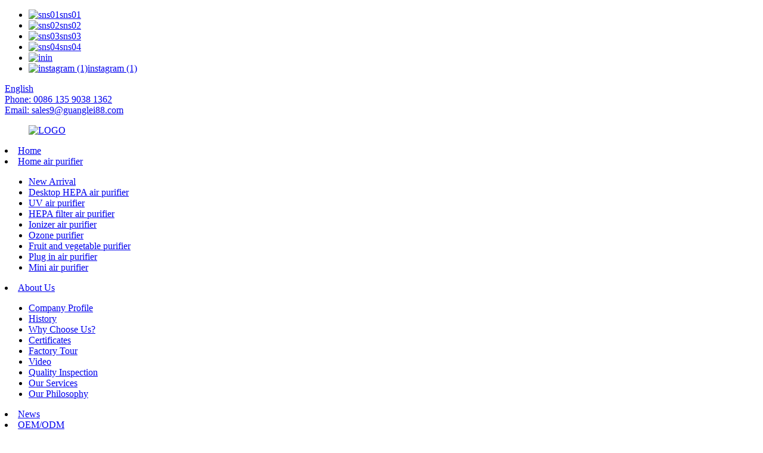

--- FILE ---
content_type: text/html
request_url: https://www.glpurifier88.com/about-us/
body_size: 10272
content:
<!DOCTYPE html>
<html dir="ltr" lang="en">
<head>
<!-- Global site tag (gtag.js) - Google Analytics -->
<script async src="https://www.googletagmanager.com/gtag/js?id=UA-130687250-9"></script>
<script>
  window.dataLayer = window.dataLayer || [];
  function gtag(){dataLayer.push(arguments);}
  gtag('js', new Date());

  gtag('config', 'UA-130687250-9');
gtag('config', 'AW-667268459');
</script>
<!-- Event snippet for 提交潜在客户表单 conversion page -->
<script>
  gtag('event', 'conversion', {'send_to': 'AW-667268459/m0MECKWS0cwBEOvqlr4C'});
</script>

<!-- Global site tag (gtag.js) - Google Analytics -->
<script async src="https://www.googletagmanager.com/gtag/js?id=G-0VKP4HZ35N"></script>
<script>
  window.dataLayer = window.dataLayer || [];
  function gtag(){dataLayer.push(arguments);}
  gtag('js', new Date());

  gtag('config', 'G-0VKP4HZ35N');
</script>
<title>About Us - Guanglei Environmental Protection Technology Co., Ltd.</title>
<meta http-equiv="Content-Type" content="text/html; charset=UTF-8" />
<meta name="viewport" content="width=device-width,initial-scale=1,minimum-scale=1,maximum-scale=1,user-scalable=no">
<link rel="apple-touch-icon-precomposed" href="">
<meta name="format-detection" content="telephone=no">
<meta name="apple-mobile-web-app-capable" content="yes">
<meta name="apple-mobile-web-app-status-bar-style" content="black">
<meta property="og:url" content="https://glpurifier88.com:443/about-us/"/>
<meta property="og:title" content="About Us"/>
<meta property="og:description" content="Guanglei was established in 1995 with 24 years experience by far. Our main office located in Shenzhen, has a branch institute in HongKong, owns an industrial area around 25 thousand square meter in Dongguang. As a professional manufacture, we passed all needed certification like CQC(China), CE(Eu..."/>
<meta property="og:type" content="product"/>
<meta property="og:site_name" content="https://www.glpurifier88.com/"/>
<link rel="stylesheet" type="text/css" href="https://fonts.googleapis.com/css?family=Roboto:100,300,400,500,700,900">
<link rel="stylesheet" type="text/css" href="https://cdn.goodao.net/glpurifier88/style/global/animate.min.css" />
<link href="https://cdn.goodao.net/glpurifier88/style/global/style.css?v=1749519269" rel="stylesheet">
<link href="https://cdn.goodao.net/glpurifier88/style/public/public.css" rel="stylesheet"> 
<link rel="shortcut icon" href="https://cdnus.globalso.com/glpurifier88/e7e1f7052.png" />
<meta name="author" content="gd-admin"/>
<meta name="description" itemprop="description" content="Guanglei was established in 1995 with 24 years experience by far. Our main office located in Shenzhen, has a branch institute in HongKong, owns an industrial" />

</head>
<body>
<div class="container">
    	
        <!-- head-wrapper start -->
        <header class="index_web_head web_head">
    <section class="top_bar">
      <div class="layout">
          <ul class="head_sns">
                           <li><a target="_blank" href="https://www.facebook.com/Shenzhen-Guanglei-Electronic-CoLtd-107664078726068"><span class="sns_ico"><img src="https://cdnus.globalso.com/glpurifier88/412f3928.png" alt="sns01"></span><span class="sns_name">sns01</span></a></li>
                            <li><a target="_blank" href="https://twitter.com/GuangleiCo"><span class="sns_ico"><img src="https://cdnus.globalso.com/glpurifier88/7189078c.png" alt="sns02"></span><span class="sns_name">sns02</span></a></li>
                            <li><a target="_blank" href="https://ar.pinterest.com/ShenzhenGuanglei/"><span class="sns_ico"><img src="https://cdnus.globalso.com/glpurifier88/a3f91cf3.png" alt="sns03"></span><span class="sns_name">sns03</span></a></li>
                            <li><a target="_blank" href="https://www.youtube.com/channel/UChpE4RGzgKJS6lrpAkk7agA"><span class="sns_ico"><img src="https://cdnus.globalso.com/glpurifier88/400f8e40.png" alt="sns04"></span><span class="sns_name">sns04</span></a></li>
                            <li><a target="_blank" href="https://www.instagram.com/guanglei1995/"><span class="sns_ico"><img src="https://cdnus.globalso.com/glpurifier88/in.png" alt="in"></span><span class="sns_name">in</span></a></li>
                            <li><a target="_blank" href="https://www.instagram.com/shenzhenguanglei/"><span class="sns_ico"><img src="https://cdnus.globalso.com/glpurifier88/instagram-1.png" alt="instagram (1)"></span><span class="sns_name">instagram (1)</span></a></li>
                          </ul>
          
          <div class="change-language ensemble">
  <div class="change-language-info">
    <div class="change-language-title medium-title">
       <div class="language-flag language-flag-en"><a href="https://www.glpurifier88.com/"><b class="country-flag"></b><span>English</span> </a></div>
       <b class="language-icon"></b> 
    </div>
	<div class="change-language-cont sub-content">
        <div class="empty"></div>
    </div>
  </div>
</div>
<!--theme--> 
          
        <div class="head_phone"><a href="tel:0086 135 9038 1362">Phone: 0086 135 9038 1362</a></div>
         <div class="head_phone"><a href="mailto:sales9@guanglei88.com">Email: sales9@guanglei88.com</a></div>
        
      </div>
    </section>
      <div class="nav_wrap">
      	<figure class="logo"><a href="https://www.glpurifier88.com/"><img src="https://cdnus.globalso.com/glpurifier88/LOGO.png" alt="LOGO"></a></figure>
        <div class="head_right">
        <nav class="head_nav">
        <li class="menu-item menu-item-type-custom menu-item-object-custom menu-item-293"><a href="/">Home</a></li>
<li class="menu-item menu-item-type-taxonomy menu-item-object-category menu-item-147108"><a href="https://www.glpurifier88.com/home-air-purifier-products/">Home air purifier</a>
<ul class="sub-menu">
	<li class="menu-item menu-item-type-taxonomy menu-item-object-category menu-item-146555"><a href="https://www.glpurifier88.com/new-arrival/">New Arrival</a></li>
	<li class="menu-item menu-item-type-taxonomy menu-item-object-category menu-item-146554"><a href="https://www.glpurifier88.com/desktop-hepa-air-purifier-products/">Desktop HEPA air purifier</a></li>
	<li class="menu-item menu-item-type-taxonomy menu-item-object-category menu-item-146553"><a href="https://www.glpurifier88.com/uv-air-purifier-products/">UV air purifier</a></li>
	<li class="menu-item menu-item-type-taxonomy menu-item-object-category menu-item-146552"><a href="https://www.glpurifier88.com/hepa-filter-air-purifier-products/">HEPA filter air purifier</a></li>
	<li class="menu-item menu-item-type-taxonomy menu-item-object-category menu-item-146551"><a href="https://www.glpurifier88.com/ionizer-air-purifier-products/">Ionizer air purifier</a></li>
	<li class="menu-item menu-item-type-taxonomy menu-item-object-category menu-item-146548"><a href="https://www.glpurifier88.com/ozone-purifier-products/">Ozone purifier</a></li>
	<li class="menu-item menu-item-type-taxonomy menu-item-object-category menu-item-146547"><a href="https://www.glpurifier88.com/fruit-and-vegetable-purifier-products/">Fruit and vegetable purifier</a></li>
	<li class="menu-item menu-item-type-taxonomy menu-item-object-category menu-item-146549"><a href="https://www.glpurifier88.com/plug-in-air-purifier/">Plug in air purifier</a></li>
	<li class="menu-item menu-item-type-taxonomy menu-item-object-category menu-item-146546"><a href="https://www.glpurifier88.com/mini-air-purifier-products/">Mini air purifier</a></li>
</ul>
</li>
<li class="menu-item menu-item-type-custom menu-item-object-custom menu-item-43646"><a href="/about-us/company-profile/">About Us</a>
<ul class="sub-menu">
	<li class="menu-item menu-item-type-post_type menu-item-object-page menu-item-43496"><a href="https://www.glpurifier88.com/about-us/company-profile/">Company Profile</a></li>
	<li class="menu-item menu-item-type-post_type menu-item-object-page menu-item-43526"><a href="https://www.glpurifier88.com/about-us/history/">History</a></li>
	<li class="menu-item menu-item-type-post_type menu-item-object-page menu-item-43528"><a href="https://www.glpurifier88.com/about-us/advantages/">Why Choose Us?</a></li>
	<li class="menu-item menu-item-type-post_type menu-item-object-page menu-item-1303"><a href="https://www.glpurifier88.com/about-us/certificates/">Certificates</a></li>
	<li class="menu-item menu-item-type-post_type menu-item-object-page menu-item-43643"><a href="https://www.glpurifier88.com/about-us/photos/">Factory Tour</a></li>
	<li class="menu-item menu-item-type-post_type menu-item-object-page menu-item-142049"><a href="https://www.glpurifier88.com/video/">Video</a></li>
	<li class="menu-item menu-item-type-post_type menu-item-object-page menu-item-144757"><a href="https://www.glpurifier88.com/quality-inspection/">Quality Inspection</a></li>
	<li class="menu-item menu-item-type-post_type menu-item-object-page menu-item-146715"><a href="https://www.glpurifier88.com/about-us/customer-service/">Our Services</a></li>
	<li class="menu-item menu-item-type-post_type menu-item-object-page menu-item-146718"><a href="https://www.glpurifier88.com/about-us/our-philosophy/">Our Philosophy</a></li>
</ul>
</li>
<li class="menu-item menu-item-type-custom menu-item-object-custom menu-item-362"><a href="https://www.glpurifier88.com/news/">News</a></li>
<li class="menu-item menu-item-type-custom menu-item-object-custom menu-item-43656"><a href="https://www.glpurifier88.com/oemodm-services/">OEM/ODM</a>
<ul class="sub-menu">
	<li class="menu-item menu-item-type-post_type menu-item-object-page menu-item-43563"><a href="https://www.glpurifier88.com/oemodm-services/">OEM/ODM Services</a></li>
</ul>
</li>
<li class="menu-item menu-item-type-post_type menu-item-object-page menu-item-43569"><a href="https://www.glpurifier88.com/faqs/">FAQ</a></li>
<li class="menu-item menu-item-type-post_type menu-item-object-page menu-item-146735"><a href="https://www.glpurifier88.com/join-us/">Join Us</a></li>
<li class="menu-item menu-item-type-post_type menu-item-object-page menu-item-353"><a href="https://www.glpurifier88.com/contact-us/">Contact Us</a></li>
        </nav>
         
        </div>
        <div class="head_search_right">
            <b id="btn-search" class="btn--search"></b>
                  <a href="https://www.glpurifier88.com/about-us/" target="_blank" alt="Shenzhen Guanglei Electronic Co., Ltd." rel="nofollow"/> <img style="width:130px;" src="https://cdn.goodao.net/glpurifier88/newsjka.png" border="0" hidefocus="true"/></a>
        </div>
        <div class="line_height"></div>
        
      </div>
          
  </header>
        <!--// head-wrapper end -->    	
<div class="slider_banner">
      <div class="swiper-wrapper">
        <div class="swiper-slide">
</div>
       
      </div>
    </div>	
         <nav class="path_bar">
          <ul class="path_nav">
             <li> <a itemprop="breadcrumb" href="https://www.glpurifier88.com/">Home</a></li><li> <a href="#">About Us</a></li>
          </ul>
       </nav>
<section class="index-layout">
	      <section class="layout">

      <div class="main-tit-bar">
         <h1 class="title">About Us </h1>
      </div>  
      <article class="entry blog-article">
<div class="fl-builder-content fl-builder-content-824 fl-builder-content-primary fl-builder-global-templates-locked" data-post-id="824"><div class="fl-row fl-row-full-width fl-row-bg-none fl-node-5ce7df1a3b6bb" data-node="5ce7df1a3b6bb">
	<div class="fl-row-content-wrap">
				<div class="fl-row-content fl-row-full-width fl-node-content">
		
<div class="fl-col-group fl-node-5ce7df1a3cfc2" data-node="5ce7df1a3cfc2">
			<div class="fl-col fl-node-5ce7df1a3d3c3" data-node="5ce7df1a3d3c3" style="width: 100%;">
	<div class="fl-col-content fl-node-content">
	<div class="fl-module fl-module-rich-text fl-node-5ce7df1a3b3f7" data-node="5ce7df1a3b3f7" data-animation-delay="0.0">
	<div class="fl-module-content fl-node-content">
		<div class="fl-rich-text">
	<p><span style="font-size: medium;">Guanglei was established in 1995 with 24 years experience by far. Our main office located in Shenzhen, has a branch institute in HongKong, owns an industrial area around 25 thousand square meter in Dongguang. As a professional manufacture, we passed all needed certification like CQC(China), CE(Euro), Rohs, FCC(USA), through Electrolux, Konka, TCL and ACCO factory audit, we are running strict principles to keep our products in good quality , to make our clients worry less, we are about to build a good reputation in the filed as we always do.</span></p>
<p><span style="font-size: medium;">Guanglei implemented a global marketing strategy, Our products have been exported abroad more than 130 countries, including Europe, the United State, Asia and Africa, cooperated with more than 200 brands domestic and abroad. Our sales amount is about 20 million dollars  per year.</span></p>
<p><span style="font-size: medium;">We strongly focus on quality, service and delivery time. Guanglei has abundant experience in OEM/ODM service, we could satisfied with your reasonable demands and look forward to establishing a long term business partner relationship with you!</span></p>
</div>	</div>
</div>	</div>
</div>	</div>
		</div>
	</div>
</div><div class="fl-row fl-row-full-width fl-row-bg-none fl-node-5ce7df4b5889d" data-node="5ce7df4b5889d">
	<div class="fl-row-content-wrap">
				<div class="fl-row-content fl-row-full-width fl-node-content">
		
<div class="fl-col-group fl-node-5ce7e1f95a8ff" data-node="5ce7e1f95a8ff">
			<div class="fl-col fl-node-5ce7e1f95ac0f" data-node="5ce7e1f95ac0f" style="width: 100%;">
	<div class="fl-col-content fl-node-content">
	<div class="fl-module fl-module-separator fl-node-5ce7e1f95a6ad" data-node="5ce7e1f95a6ad" data-animation-delay="0.0">
	<div class="fl-module-content fl-node-content">
		<div class="fl-separator"></div>	</div>
</div>	</div>
</div>	</div>

<div class="fl-col-group fl-node-5ce7df4b5a614" data-node="5ce7df4b5a614">
			<div class="fl-col fl-node-5ce7df4b5aa85 fl-col-small" data-node="5ce7df4b5aa85" style="width: 33.33%;">
	<div class="fl-col-content fl-node-content">
	<div class="fl-module fl-module-callout fl-node-5ce7e0e113286" data-node="5ce7e0e113286" data-animation-delay="0.0">
	<div class="fl-module-content fl-node-content">
		<div class="fl-callout fl-callout-center fl-callout-has-icon fl-callout-icon-above-title">
		<div class="fl-callout-content">
			<span class="fl-icon">
				<a href="/about-us/advantages/" target="_blank">
				<i class="fa fa-check-square-o"></i> 
		</a>	</span>
	
	<h3 class="fl-callout-title"><span><a href="/about-us/advantages/" target="_blank" class="fl-callout-title-link">The advantage of Company</a></span></h3>		<div class="fl-callout-text-wrap">
			<div class="fl-callout-text"><p><span style="font-size: small;">1) 25 years experience of air purifier production and exportation</span><br />
<span style="font-size: small;"> 2) Obtained ISO9001 and BSCI certificates</span><br />
<span style="font-size: small;"> 3) Self-owned 20000 square meter industrial park in Dongguan</span><br />
<span style="font-size: small;"> 4) Rich experience in OEM and ODM orders, professional R&amp;D team and engineers ready to serve all the time</span><br />
<span style="font-size: small;"> 5) Good service and high quality always satisfy our clients</span><br />
<span style="font-size: small;"> 6) Passed over than 100 appearance patent certificates, and 35 utility models patent certificates</span></p>
</div>		</div> 
	</div> 
	</div>	</div>
</div>	</div>
</div>			<div class="fl-col fl-node-5ce7df4b5aadf fl-col-small" data-node="5ce7df4b5aadf" style="width: 33.33%;">
	<div class="fl-col-content fl-node-content">
	<div class="fl-module fl-module-callout fl-node-5ce7e05a23828" data-node="5ce7e05a23828" data-animation-delay="0.0">
	<div class="fl-module-content fl-node-content">
		<div class="fl-callout fl-callout-center fl-callout-has-icon fl-callout-icon-above-title">
		<div class="fl-callout-content">
			<span class="fl-icon">
				<a href="/about-us/videophotos/" target="_blank">
				<i class="fa fa-building-o"></i> 
		</a>	</span>
	
	<h3 class="fl-callout-title"><span><a href="/about-us/videophotos/" target="_blank" class="fl-callout-title-link">Introduce Our Factory</a></span></h3>		<div class="fl-callout-text-wrap">
			<div class="fl-callout-text"><p style="text-align: left;"><span style="font-size: small;"><b> </b>Guanglei’s own factory located in Dongguan with XX employees. Industrial area of Dongguang Green Source Industrial Co., Ltd. Covers 20000 square meter working area, it’s modern factory with advanced automated production equipment, including and independent mold injection production workshop, production workshop, production and assembly workshop, injection screen printing and UV curing process production workshop. We also have a R&amp;D team, quality control team, production team and sales service team.</span></p>
</div>		</div> 
	</div> 
	</div>	</div>
</div>	</div>
</div>			<div class="fl-col fl-node-5ce7df4b5ab2d fl-col-small" data-node="5ce7df4b5ab2d" style="width: 33.33%;">
	<div class="fl-col-content fl-node-content">
	<div class="fl-module fl-module-callout fl-node-5ce7e0c43398c" data-node="5ce7e0c43398c" data-animation-delay="0.0">
	<div class="fl-module-content fl-node-content">
		<div class="fl-callout fl-callout-center fl-callout-has-icon fl-callout-icon-above-title">
		<div class="fl-callout-content">
			<span class="fl-icon">
				<a href="/about-us/history/" target="_blank">
				<i class="fa fa-spinner"></i> 
		</a>	</span>
	
	<h3 class="fl-callout-title"><span><a href="/about-us/history/" target="_blank" class="fl-callout-title-link">History</a></span></h3>		<div class="fl-callout-text-wrap">
			<div class="fl-callout-text"><p><span style="font-size: small;">1995 Established in Shenzhen</span><br />
<span style="font-size: small;">1996 Built our won mold and injection factory</span><br />
<span style="font-size: small;">2000 Equipped with a whole set advanced automated equipments</span><br />
<span style="font-size: small;">2013 Built 20000 square meter industrial park</span><br />
<span style="font-size: small;">2015 Obtained ISO9001 certificates</span><br />
<span style="font-size: small;">2016 Daily supply ability over 500,000, cooperative brands over 280</span><br />
<span style="font-size: small;">2018 Obtained BSCI audit certificates　</span></p>
</div>		</div> 
	</div> 
	</div>	</div>
</div>	</div>
</div>	</div>

<div class="fl-col-group fl-node-5ce7e0d937815" data-node="5ce7e0d937815">
			<div class="fl-col fl-node-5ce7e0d937ead fl-col-small" data-node="5ce7e0d937ead" style="width: 33.33%;">
	<div class="fl-col-content fl-node-content">
	<div class="fl-module fl-module-callout fl-node-5ce7e134cd269" data-node="5ce7e134cd269" data-animation-delay="0.0">
	<div class="fl-module-content fl-node-content">
		<div class="fl-callout fl-callout-center fl-callout-has-icon fl-callout-icon-above-title">
		<div class="fl-callout-content">
			<span class="fl-icon">
				<a href="/about-us/certificates/" target="_blank">
				<i class="fa fa-shirtsinbulk"></i> 
		</a>	</span>
	
	<h3 class="fl-callout-title"><span><a href="/about-us/certificates/" target="_blank" class="fl-callout-title-link">Certification Display</a></span></h3>		<div class="fl-callout-text-wrap">
			<div class="fl-callout-text"><p style="text-align: center;"><span style="font-size: small;">BSCI/ISO/ETL/CE/FCC/Rohs/patents</span></p>
</div>		</div> 
	</div> 
	</div>	</div>
</div>	</div>
</div>			<div class="fl-col fl-node-5ce7e0d937f17 fl-col-small" data-node="5ce7e0d937f17" style="width: 33.33%;">
	<div class="fl-col-content fl-node-content">
	<div class="fl-module fl-module-callout fl-node-5ce7e15426ad0" data-node="5ce7e15426ad0" data-animation-delay="0.0">
	<div class="fl-module-content fl-node-content">
		<div class="fl-callout fl-callout-center fl-callout-has-icon fl-callout-icon-above-title">
		<div class="fl-callout-content">
			<span class="fl-icon">
				<i class="fa fa-handshake-o"></i> 
			</span>
	
	<h3 class="fl-callout-title"><span>Cooperative Partner Display</span></h3>		<div class="fl-callout-text-wrap">
			<div class="fl-callout-text"><p style="text-align: center;"><span style="font-size: small;">SKG/CHANGHONG/AEG/ELECTROLUX/OSHADHI/TCL/AIGO/KNOKA</span></p>
<p style="text-align: center;"><span style="font-size: small;">/ACCO/NU SKIN</span></p>
</div>		</div> 
	</div> 
	</div>	</div>
</div>	</div>
</div>			<div class="fl-col fl-node-5ce7e0d937f66 fl-col-small" data-node="5ce7e0d937f66" style="width: 33.33%;">
	<div class="fl-col-content fl-node-content">
	<div class="fl-module fl-module-callout fl-node-5ce7e02c691b7" data-node="5ce7e02c691b7" data-animation-delay="0.0">
	<div class="fl-module-content fl-node-content">
		<div class="fl-callout fl-callout-center fl-callout-has-icon fl-callout-icon-above-title">
		<div class="fl-callout-content">
			<span class="fl-icon">
				<a href="/contact-us/" target="_self">
				<i class="fa fa-user-circle"></i> 
		</a>	</span>
	
	<h3 class="fl-callout-title"><span><a href="/contact-us/" target="_self" class="fl-callout-title-link">Contact Us</a></span></h3>		<div class="fl-callout-text-wrap">
			<div class="fl-callout-text"><p style="text-align: left;"><span style="font-size: small;">Office Address:7th Floor,West Block, Qiushi Building,Zhuzilin,Futian District,Shenzhen,China.</span><br />
<span style="font-size: small;">Factory Address: No.15 Dalinbian road, Shahu, Tangxia, Dongguan City, Guangdong Province, China.</span><br />
<span style="font-size: small;">Tel:0755-27923869/0755-29968489</span><br />
<span style="font-size: small;">Fax:0755-83238895</span><br />
<span style="font-size: small;">Mail: slaes9@guanglei88.com</span></p>
</div>		</div> 
	</div> 
	</div>	</div>
</div>	</div>
</div>	</div>

<div class="fl-col-group fl-node-5d5b6f31a344e" data-node="5d5b6f31a344e">
			<div class="fl-col fl-node-5d5b6f31a36e5 fl-col-small" data-node="5d5b6f31a36e5" style="width: 50%;">
	<div class="fl-col-content fl-node-content">
		</div>
</div>			<div class="fl-col fl-node-5d5b6f31a372f fl-col-small" data-node="5d5b6f31a372f" style="width: 50%;">
	<div class="fl-col-content fl-node-content">
		</div>
</div>	</div>
		</div>
	</div>
</div></div> 
<div class="clear"></div>
      </article> 
		 <hr>
         <div class="addthis_sharing_toolbox"></div><script type="text/javascript" src="//s7.addthis.com/js/300/addthis_widget.js#pubid=ra-542380e974172b9d" async="async"></script><div class="clear"></div>


  </section>
</section>
    	
   <!-- web_footer start -->
<footer class="web_footer">
    <div class="layout">
    	<div class="foot_items">
        	<div class="foot_item foot_contact">
            	<h2 class="title">Contact us</h2>
                <ul>
                <li class="foot_add01">Shenzhen Guanglei Electronic Co.,Ltd <br>(Office) 33/F, Building 11,Tiananyungu Industrial Park,Bantian Street, Longgang District,Shenzhen City,Guangdong Provice, China.</li>                <li class="foot_add02">Dongguan Guanglei Environmental Protection Technology Co., Ltd. <br>(Factory)1st Building,No.15 Dalingbian Road, Shahu Tangxia, Dongguan City,Guangdong Province, China.</li>                <li class="foot_tel">0086 135 9038 1362</li>                <li class="foot_tel"><a href="https://api.whatsapp.com/send?phone=13590381362">0086 13590381362</a></li>                <li class="foot_skype">sales9@guanglei88.com</li>                <li class="foot_skype">0086 755 29968289</li>                <li class="foot_email"><a href="javascript:" class="add_email12">sales9@guanglei88.com</a><span class="foot_button"><img src="https://www.glpurifier88.com/style/global/img/ico01.png"></span></li>            	</ul>
            </div>
            <div class="foot_item foot_list foot_list01">
            	<h2 class="title">Products</h2>
                <ul>
                <li class="menu-item menu-item-type-taxonomy menu-item-object-category menu-item-146556"><a href="https://www.glpurifier88.com/new-arrival/">New Arrival</a></li>
<li class="menu-item menu-item-type-taxonomy menu-item-object-category menu-item-146557"><a href="https://www.glpurifier88.com/desktop-hepa-air-purifier-products/">Desktop HEPA air purifier</a></li>
<li class="menu-item menu-item-type-taxonomy menu-item-object-category menu-item-146558"><a href="https://www.glpurifier88.com/uv-air-purifier-products/">UV air purifier</a></li>
<li class="menu-item menu-item-type-taxonomy menu-item-object-category menu-item-146559"><a href="https://www.glpurifier88.com/hepa-filter-air-purifier-products/">HEPA filter air purifier</a></li>
<li class="menu-item menu-item-type-taxonomy menu-item-object-category menu-item-146560"><a href="https://www.glpurifier88.com/ionizer-air-purifier-products/">Ionizer air purifier</a></li>
<li class="menu-item menu-item-type-taxonomy menu-item-object-category menu-item-146561"><a href="https://www.glpurifier88.com/home-air-purifier-products/">Home air purifier</a></li>
<li class="menu-item menu-item-type-taxonomy menu-item-object-category menu-item-146562"><a href="https://www.glpurifier88.com/ozone-purifier-products/">Ozone purifier</a></li>
<li class="menu-item menu-item-type-taxonomy menu-item-object-category menu-item-146563"><a href="https://www.glpurifier88.com/fruit-and-vegetable-purifier-products/">Fruit and vegetable purifier</a></li>
<li class="menu-item menu-item-type-taxonomy menu-item-object-category menu-item-146564"><a href="https://www.glpurifier88.com/plug-in-air-purifier/">Plug in air purifier</a></li>
<li class="menu-item menu-item-type-taxonomy menu-item-object-category menu-item-146565"><a href="https://www.glpurifier88.com/mini-air-purifier-products/">Mini air purifier</a></li>
            	</ul>
            </div>
            <div class="foot_item foot_list foot_list02">
            	<h2 class="title">About US</h2>
                <ul>
                <li class="menu-item menu-item-type-post_type menu-item-object-page menu-item-144836"><a href="https://www.glpurifier88.com/about-us/company-profile/">Company Profile</a></li>
<li class="menu-item menu-item-type-post_type menu-item-object-page menu-item-144837"><a href="https://www.glpurifier88.com/about-us/history/">History</a></li>
<li class="menu-item menu-item-type-post_type menu-item-object-page menu-item-144834"><a href="https://www.glpurifier88.com/about-us/advantages/">Why Choose Us?</a></li>
<li class="menu-item menu-item-type-post_type menu-item-object-page menu-item-144835"><a href="https://www.glpurifier88.com/about-us/certificates/">Certificates</a></li>
<li class="menu-item menu-item-type-post_type menu-item-object-page menu-item-144841"><a href="https://www.glpurifier88.com/about-us/photos/">Factory Tour</a></li>
<li class="menu-item menu-item-type-post_type menu-item-object-page menu-item-144843"><a href="https://www.glpurifier88.com/video/">Video</a></li>
<li class="menu-item menu-item-type-post_type menu-item-object-page menu-item-144842"><a href="https://www.glpurifier88.com/quality-inspection/">Quality Inspection</a></li>
            	</ul>
               
            </div>
            <div class="foot_item foot_list foot_list03">
            	
                <h2 class="title">Follow Us</h2>
                <ul class="foot_sns">
                                    <li><a href="https://www.facebook.com/Shenzhen-Guanglei-Electronic-CoLtd-107664078726068"><img src="https://cdnus.globalso.com/glpurifier88/412f3928.png" alt=""/></a></li>
                                        <li><a href="https://twitter.com/GuangleiCo"><img src="https://cdnus.globalso.com/glpurifier88/7189078c.png" alt=""/></a></li>
                                        <li><a href="https://ar.pinterest.com/ShenzhenGuanglei/"><img src="https://cdnus.globalso.com/glpurifier88/a3f91cf3.png" alt=""/></a></li>
                                        <li><a href="https://www.youtube.com/channel/UChpE4RGzgKJS6lrpAkk7agA"><img src="https://cdnus.globalso.com/glpurifier88/400f8e40.png" alt=""/></a></li>
                                        <li><a href="https://www.instagram.com/guanglei1995/"><img src="https://cdnus.globalso.com/glpurifier88/in.png" alt=""/></a></li>
                                        <li><a href="https://www.instagram.com/shenzhenguanglei/"><img src="https://cdnus.globalso.com/glpurifier88/instagram-1.png" alt=""/></a></li>
                                	</ul>
<br/><a href='https://www.glpurifier88.com/ozone-generator-for-water/' title='Ozone Generator For Water'>Ozone Generator For Water</a>, 
<a href='https://www.glpurifier88.com/uv-home-air-purifier/' title='Uv Home Air Purifier'>Uv Home Air Purifier</a>, 
<a href='https://www.glpurifier88.com/air-cleaner-home-air-purifier/' title='Air Cleaner Home Air Purifier'>Air Cleaner Home Air Purifier</a>, 
<a href='https://www.glpurifier88.com/best-home-air-purifier-uk/' title='Best Home Air Purifier Uk'>Best Home Air Purifier Uk</a>, 
<a href='https://www.glpurifier88.com/ozone-air-purifier-home-depot/' title='Ozone Air Purifier Home Depot'>Ozone Air Purifier Home Depot</a>, 
<a href='https://www.glpurifier88.com/naturally-neutralizes-home-air-purifier/' title='Naturally Neutralizes Home Air Purifier'>Naturally Neutralizes Home Air Purifier</a>, <a href="/products/">All Products</a>
            </div>
        </div>
    </div>
  </footer>
  <ul class="right_nav">
    <li>
         <div class="iconBox oln_ser"> 
             <img src='/uploads/tel.png'>
            <h4>Phone</h4>
         </div>
         <div class="hideBox">
            <div class="hb">
               <h5>Tel</h5>
               <div class="fonttalk">
                    <p><a href="tel:0086 135 9038 1362">0086 135 9038 1362</a></p>
               </div>
               <div class="fonttalk">
                    
               </div>
            </div>
         </div>
      </li>
    <li>
         <div class="iconBox oln_ser"> 
             <img src='/uploads/email.png'>
            <h4>E-mail</h4>
         </div>
         <div class="hideBox">
            <div class="hb">
               <h5>E-mail</h5>
               <div class="fonttalk">
                    <p><a href="mailto:sales9@guanglei88.com">sales9@guanglei88.com</a></p>
               </div>
               <div class="fonttalk">
                    
               </div>
            </div>
         </div>
      </li>
    <li>
         <div class="iconBox">
            <img src='/uploads/whatsapp.png'>
            <h4>Whatsapp</h4>
         </div>
         <div class="hideBox">
            <div class="hb">
               <h5>whatsapp</h5>
                                    <img src="https://cdnus.globalso.com/glpurifier88/whatsapp-430X430.jpg" alt="whatsapp  430X430">
                
            </div>
         </div>
      </li>
          <li>
         <div class="iconBox">
            <img src='/uploads/whatsapp.png'>
            <h4>Wechat</h4>
         </div>
         <div class="hideBox">
            <div class="hb">
               <h5>Wechat</h5>
                                    <img src="https://cdnus.globalso.com/glpurifier88/Wechat-430-X430.jpg" alt="Wechat  430 X430">
                            </div>
         </div>
      </li>
    <!--<li>-->
    <!--     <div class="iconBox">-->
    <!--        <img src='/uploads/weixing.png'>-->
    <!--        <h4>WeChat</h4>-->
    <!--     </div>-->
    <!--     <div class="hideBox">-->
    <!--        <div class="hb">-->
               <!--<h5>Judy</h5>-->
    <!--            -->
    <!--                <img src="https://cdnus.globalso.com/glpurifier88/Wechat-430-X430.jpg" alt="Wechat  430 X430">-->
    <!--            -->
    <!--        </div>-->

    <!--     </div>-->
    <!--  </li>-->

<!--------------TOP按钮------------------>
    <li>
         <div class="iconBox top">
             <img src='/uploads/top.png'>
            <h4>Top</h4>
         </div>
    </li>

   </ul>
</div>
    	
       
              
<aside class="scrollsidebar" id="scrollsidebar"> 
  <section class="side_content">
    <div class="side_list">
    	<header class="hd"><img src="https://cdn.goodao.net/title_pic.png" alt=""/></header>
        <div class="cont">
		<li><a class="email" href="javascript:" onclick="showMsgPop();">Send Email</a></li>
	     </div>
		 
      <div class="t-code"><a href=""><img width="120px" src="https://cdnus.globalso.com/glpurifier88/Wechat-430-X430.jpg" alt=""></a><br/><center>Android</center></div>      <div class="t-code"><a href=""><img width="120px" src="https://cdnus.globalso.com/glpurifier88/whatsapp-430X430.jpg" alt=""></a><br/><center>IOS</center></div></div>        <div class="side_title"><a  class="close_btn"><span>x</span></a></div>
    </div>
  </section>
  <div class="show_btn"></div>
</aside>

<div class="web-search"> <b id="btn-search-close" class="btn--search-close"></b>
  <div style=" width:100%">
    <div class="head-search">
    <form class="" action="https://www.glpurifier88.com/index.php" method="get">
				<input class="search-ipt" name="s" id="s"/>
        <input type="hidden" name="cat" value="490"/>
        <input class="search-btn" type="submit" id="searchsubmit"/>
				<span class="search-attr">Hit enter to search or ESC to close</span>
			</form>
    </div>
  </div>
</div>

            <section class="inquiry-pop-bd">
            <div class="inquiry-pop">
                <i class="ico-close-pop" onclick="hideMsgPop();"></i>
 <script type="text/javascript" src="//www.globalso.site/form.js"></script>
            </div>
            </section>
  
</section>
<script type="text/javascript" src="https://cdn.goodao.net/glpurifier88/style/global/js/jquery.min.js"></script>
<!--<script type="text/javascript" src="https://cdn.goodao.net/glpurifier88/style/global/js/common.js"></script>-->
<script type="text/javascript" src="https://www.glpurifier88.com/style/global/js/common.js?v=1749519270"></script>
<!--[if lt IE 9]>
<script src="https://cdn.goodao.net/glpurifier88/style/global/js/html5.js"></script>
<![endif]-->
<script type="text/javascript" src="//www.globalso.site/livechat.js"></script>
<script src="//cdn.goodao.net/style/js/stats_init.js"></script>


<!--Start of Tawk.to Script-->
<script type="text/javascript">
var Tawk_API=Tawk_API||{}, Tawk_LoadStart=new Date();
(function(){
var s1=document.createElement("script"),s0=document.getElementsByTagName("script")[0];
s1.async=true;
s1.src='https://embed.tawk.to/68468a53c4af4e190da0cf57/1it9ooli0';
s1.charset='UTF-8';
s1.setAttribute('crossorigin','*');
s0.parentNode.insertBefore(s1,s0);
})();
</script>
<!--End of Tawk.to Script-->




<script type="text/javascript">

if(typeof jQuery == 'undefined' || typeof jQuery.fn.on == 'undefined') {
	document.write('<script src="https://www.glpurifier88.com/wp-content/plugins/bb-plugin/js/jquery.js"><\/script>');
	document.write('<script src="https://www.glpurifier88.com/wp-content/plugins/bb-plugin/js/jquery.migrate.min.js"><\/script>');
}

</script><ul class="prisna-wp-translate-seo" id="prisna-translator-seo"><li class="language-flag language-flag-en"><a href="https://www.glpurifier88.com/about-us/" title="English"><b class="country-flag"></b><span>English</span></a></li><li class="language-flag language-flag-fr"><a href="https://www.glpurifier88.com/fr/about-us/" title="French"><b class="country-flag"></b><span>French</span></a></li><li class="language-flag language-flag-de"><a href="https://www.glpurifier88.com/de/about-us/" title="German"><b class="country-flag"></b><span>German</span></a></li><li class="language-flag language-flag-pt"><a href="https://www.glpurifier88.com/pt/about-us/" title="Portuguese"><b class="country-flag"></b><span>Portuguese</span></a></li><li class="language-flag language-flag-es"><a href="https://www.glpurifier88.com/es/about-us/" title="Spanish"><b class="country-flag"></b><span>Spanish</span></a></li><li class="language-flag language-flag-ru"><a href="https://www.glpurifier88.com/ru/about-us/" title="Russian"><b class="country-flag"></b><span>Russian</span></a></li><li class="language-flag language-flag-ja"><a href="https://www.glpurifier88.com/ja/about-us/" title="Japanese"><b class="country-flag"></b><span>Japanese</span></a></li><li class="language-flag language-flag-ko"><a href="https://www.glpurifier88.com/ko/about-us/" title="Korean"><b class="country-flag"></b><span>Korean</span></a></li><li class="language-flag language-flag-ar"><a href="https://www.glpurifier88.com/ar/about-us/" title="Arabic"><b class="country-flag"></b><span>Arabic</span></a></li><li class="language-flag language-flag-ga"><a href="https://www.glpurifier88.com/ga/about-us/" title="Irish"><b class="country-flag"></b><span>Irish</span></a></li><li class="language-flag language-flag-el"><a href="https://www.glpurifier88.com/el/about-us/" title="Greek"><b class="country-flag"></b><span>Greek</span></a></li><li class="language-flag language-flag-tr"><a href="https://www.glpurifier88.com/tr/about-us/" title="Turkish"><b class="country-flag"></b><span>Turkish</span></a></li><li class="language-flag language-flag-it"><a href="https://www.glpurifier88.com/it/about-us/" title="Italian"><b class="country-flag"></b><span>Italian</span></a></li><li class="language-flag language-flag-da"><a href="https://www.glpurifier88.com/da/about-us/" title="Danish"><b class="country-flag"></b><span>Danish</span></a></li><li class="language-flag language-flag-ro"><a href="https://www.glpurifier88.com/ro/about-us/" title="Romanian"><b class="country-flag"></b><span>Romanian</span></a></li><li class="language-flag language-flag-id"><a href="https://www.glpurifier88.com/id/about-us/" title="Indonesian"><b class="country-flag"></b><span>Indonesian</span></a></li><li class="language-flag language-flag-cs"><a href="https://www.glpurifier88.com/cs/about-us/" title="Czech"><b class="country-flag"></b><span>Czech</span></a></li><li class="language-flag language-flag-af"><a href="https://www.glpurifier88.com/af/about-us/" title="Afrikaans"><b class="country-flag"></b><span>Afrikaans</span></a></li><li class="language-flag language-flag-sv"><a href="https://www.glpurifier88.com/sv/about-us/" title="Swedish"><b class="country-flag"></b><span>Swedish</span></a></li><li class="language-flag language-flag-pl"><a href="https://www.glpurifier88.com/pl/about-us/" title="Polish"><b class="country-flag"></b><span>Polish</span></a></li><li class="language-flag language-flag-eu"><a href="https://www.glpurifier88.com/eu/about-us/" title="Basque"><b class="country-flag"></b><span>Basque</span></a></li><li class="language-flag language-flag-ca"><a href="https://www.glpurifier88.com/ca/about-us/" title="Catalan"><b class="country-flag"></b><span>Catalan</span></a></li><li class="language-flag language-flag-eo"><a href="https://www.glpurifier88.com/eo/about-us/" title="Esperanto"><b class="country-flag"></b><span>Esperanto</span></a></li><li class="language-flag language-flag-hi"><a href="https://www.glpurifier88.com/hi/about-us/" title="Hindi"><b class="country-flag"></b><span>Hindi</span></a></li><li class="language-flag language-flag-lo"><a href="https://www.glpurifier88.com/lo/about-us/" title="Lao"><b class="country-flag"></b><span>Lao</span></a></li><li class="language-flag language-flag-sq"><a href="https://www.glpurifier88.com/sq/about-us/" title="Albanian"><b class="country-flag"></b><span>Albanian</span></a></li><li class="language-flag language-flag-am"><a href="https://www.glpurifier88.com/am/about-us/" title="Amharic"><b class="country-flag"></b><span>Amharic</span></a></li><li class="language-flag language-flag-hy"><a href="https://www.glpurifier88.com/hy/about-us/" title="Armenian"><b class="country-flag"></b><span>Armenian</span></a></li><li class="language-flag language-flag-az"><a href="https://www.glpurifier88.com/az/about-us/" title="Azerbaijani"><b class="country-flag"></b><span>Azerbaijani</span></a></li><li class="language-flag language-flag-be"><a href="https://www.glpurifier88.com/be/about-us/" title="Belarusian"><b class="country-flag"></b><span>Belarusian</span></a></li><li class="language-flag language-flag-bn"><a href="https://www.glpurifier88.com/bn/about-us/" title="Bengali"><b class="country-flag"></b><span>Bengali</span></a></li><li class="language-flag language-flag-bs"><a href="https://www.glpurifier88.com/bs/about-us/" title="Bosnian"><b class="country-flag"></b><span>Bosnian</span></a></li><li class="language-flag language-flag-bg"><a href="https://www.glpurifier88.com/bg/about-us/" title="Bulgarian"><b class="country-flag"></b><span>Bulgarian</span></a></li><li class="language-flag language-flag-ceb"><a href="https://www.glpurifier88.com/ceb/about-us/" title="Cebuano"><b class="country-flag"></b><span>Cebuano</span></a></li><li class="language-flag language-flag-ny"><a href="https://www.glpurifier88.com/ny/about-us/" title="Chichewa"><b class="country-flag"></b><span>Chichewa</span></a></li><li class="language-flag language-flag-co"><a href="https://www.glpurifier88.com/co/about-us/" title="Corsican"><b class="country-flag"></b><span>Corsican</span></a></li><li class="language-flag language-flag-hr"><a href="https://www.glpurifier88.com/hr/about-us/" title="Croatian"><b class="country-flag"></b><span>Croatian</span></a></li><li class="language-flag language-flag-nl"><a href="https://www.glpurifier88.com/nl/about-us/" title="Dutch"><b class="country-flag"></b><span>Dutch</span></a></li><li class="language-flag language-flag-et"><a href="https://www.glpurifier88.com/et/about-us/" title="Estonian"><b class="country-flag"></b><span>Estonian</span></a></li><li class="language-flag language-flag-tl"><a href="https://www.glpurifier88.com/tl/about-us/" title="Filipino"><b class="country-flag"></b><span>Filipino</span></a></li><li class="language-flag language-flag-fi"><a href="https://www.glpurifier88.com/fi/about-us/" title="Finnish"><b class="country-flag"></b><span>Finnish</span></a></li><li class="language-flag language-flag-fy"><a href="https://www.glpurifier88.com/fy/about-us/" title="Frisian"><b class="country-flag"></b><span>Frisian</span></a></li><li class="language-flag language-flag-gl"><a href="https://www.glpurifier88.com/gl/about-us/" title="Galician"><b class="country-flag"></b><span>Galician</span></a></li><li class="language-flag language-flag-ka"><a href="https://www.glpurifier88.com/ka/about-us/" title="Georgian"><b class="country-flag"></b><span>Georgian</span></a></li><li class="language-flag language-flag-gu"><a href="https://www.glpurifier88.com/gu/about-us/" title="Gujarati"><b class="country-flag"></b><span>Gujarati</span></a></li><li class="language-flag language-flag-ht"><a href="https://www.glpurifier88.com/ht/about-us/" title="Haitian"><b class="country-flag"></b><span>Haitian</span></a></li><li class="language-flag language-flag-ha"><a href="https://www.glpurifier88.com/ha/about-us/" title="Hausa"><b class="country-flag"></b><span>Hausa</span></a></li><li class="language-flag language-flag-haw"><a href="https://www.glpurifier88.com/haw/about-us/" title="Hawaiian"><b class="country-flag"></b><span>Hawaiian</span></a></li><li class="language-flag language-flag-iw"><a href="https://www.glpurifier88.com/iw/about-us/" title="Hebrew"><b class="country-flag"></b><span>Hebrew</span></a></li><li class="language-flag language-flag-hmn"><a href="https://www.glpurifier88.com/hmn/about-us/" title="Hmong"><b class="country-flag"></b><span>Hmong</span></a></li><li class="language-flag language-flag-hu"><a href="https://www.glpurifier88.com/hu/about-us/" title="Hungarian"><b class="country-flag"></b><span>Hungarian</span></a></li><li class="language-flag language-flag-is"><a href="https://www.glpurifier88.com/is/about-us/" title="Icelandic"><b class="country-flag"></b><span>Icelandic</span></a></li><li class="language-flag language-flag-ig"><a href="https://www.glpurifier88.com/ig/about-us/" title="Igbo"><b class="country-flag"></b><span>Igbo</span></a></li><li class="language-flag language-flag-jw"><a href="https://www.glpurifier88.com/jw/about-us/" title="Javanese"><b class="country-flag"></b><span>Javanese</span></a></li><li class="language-flag language-flag-kn"><a href="https://www.glpurifier88.com/kn/about-us/" title="Kannada"><b class="country-flag"></b><span>Kannada</span></a></li><li class="language-flag language-flag-kk"><a href="https://www.glpurifier88.com/kk/about-us/" title="Kazakh"><b class="country-flag"></b><span>Kazakh</span></a></li><li class="language-flag language-flag-km"><a href="https://www.glpurifier88.com/km/about-us/" title="Khmer"><b class="country-flag"></b><span>Khmer</span></a></li><li class="language-flag language-flag-ku"><a href="https://www.glpurifier88.com/ku/about-us/" title="Kurdish"><b class="country-flag"></b><span>Kurdish</span></a></li><li class="language-flag language-flag-ky"><a href="https://www.glpurifier88.com/ky/about-us/" title="Kyrgyz"><b class="country-flag"></b><span>Kyrgyz</span></a></li><li class="language-flag language-flag-la"><a href="https://www.glpurifier88.com/la/about-us/" title="Latin"><b class="country-flag"></b><span>Latin</span></a></li><li class="language-flag language-flag-lv"><a href="https://www.glpurifier88.com/lv/about-us/" title="Latvian"><b class="country-flag"></b><span>Latvian</span></a></li><li class="language-flag language-flag-lt"><a href="https://www.glpurifier88.com/lt/about-us/" title="Lithuanian"><b class="country-flag"></b><span>Lithuanian</span></a></li><li class="language-flag language-flag-lb"><a href="https://www.glpurifier88.com/lb/about-us/" title="Luxembou.."><b class="country-flag"></b><span>Luxembou..</span></a></li><li class="language-flag language-flag-mk"><a href="https://www.glpurifier88.com/mk/about-us/" title="Macedonian"><b class="country-flag"></b><span>Macedonian</span></a></li><li class="language-flag language-flag-mg"><a href="https://www.glpurifier88.com/mg/about-us/" title="Malagasy"><b class="country-flag"></b><span>Malagasy</span></a></li><li class="language-flag language-flag-ms"><a href="https://www.glpurifier88.com/ms/about-us/" title="Malay"><b class="country-flag"></b><span>Malay</span></a></li><li class="language-flag language-flag-ml"><a href="https://www.glpurifier88.com/ml/about-us/" title="Malayalam"><b class="country-flag"></b><span>Malayalam</span></a></li><li class="language-flag language-flag-mt"><a href="https://www.glpurifier88.com/mt/about-us/" title="Maltese"><b class="country-flag"></b><span>Maltese</span></a></li><li class="language-flag language-flag-mi"><a href="https://www.glpurifier88.com/mi/about-us/" title="Maori"><b class="country-flag"></b><span>Maori</span></a></li><li class="language-flag language-flag-mr"><a href="https://www.glpurifier88.com/mr/about-us/" title="Marathi"><b class="country-flag"></b><span>Marathi</span></a></li><li class="language-flag language-flag-mn"><a href="https://www.glpurifier88.com/mn/about-us/" title="Mongolian"><b class="country-flag"></b><span>Mongolian</span></a></li><li class="language-flag language-flag-my"><a href="https://www.glpurifier88.com/my/about-us/" title="Burmese"><b class="country-flag"></b><span>Burmese</span></a></li><li class="language-flag language-flag-ne"><a href="https://www.glpurifier88.com/ne/about-us/" title="Nepali"><b class="country-flag"></b><span>Nepali</span></a></li><li class="language-flag language-flag-no"><a href="https://www.glpurifier88.com/no/about-us/" title="Norwegian"><b class="country-flag"></b><span>Norwegian</span></a></li><li class="language-flag language-flag-ps"><a href="https://www.glpurifier88.com/ps/about-us/" title="Pashto"><b class="country-flag"></b><span>Pashto</span></a></li><li class="language-flag language-flag-fa"><a href="https://www.glpurifier88.com/fa/about-us/" title="Persian"><b class="country-flag"></b><span>Persian</span></a></li><li class="language-flag language-flag-pa"><a href="https://www.glpurifier88.com/pa/about-us/" title="Punjabi"><b class="country-flag"></b><span>Punjabi</span></a></li><li class="language-flag language-flag-sr"><a href="https://www.glpurifier88.com/sr/about-us/" title="Serbian"><b class="country-flag"></b><span>Serbian</span></a></li><li class="language-flag language-flag-st"><a href="https://www.glpurifier88.com/st/about-us/" title="Sesotho"><b class="country-flag"></b><span>Sesotho</span></a></li><li class="language-flag language-flag-si"><a href="https://www.glpurifier88.com/si/about-us/" title="Sinhala"><b class="country-flag"></b><span>Sinhala</span></a></li><li class="language-flag language-flag-sk"><a href="https://www.glpurifier88.com/sk/about-us/" title="Slovak"><b class="country-flag"></b><span>Slovak</span></a></li><li class="language-flag language-flag-sl"><a href="https://www.glpurifier88.com/sl/about-us/" title="Slovenian"><b class="country-flag"></b><span>Slovenian</span></a></li><li class="language-flag language-flag-so"><a href="https://www.glpurifier88.com/so/about-us/" title="Somali"><b class="country-flag"></b><span>Somali</span></a></li><li class="language-flag language-flag-sm"><a href="https://www.glpurifier88.com/sm/about-us/" title="Samoan"><b class="country-flag"></b><span>Samoan</span></a></li><li class="language-flag language-flag-gd"><a href="https://www.glpurifier88.com/gd/about-us/" title="Scots Gaelic"><b class="country-flag"></b><span>Scots Gaelic</span></a></li><li class="language-flag language-flag-sn"><a href="https://www.glpurifier88.com/sn/about-us/" title="Shona"><b class="country-flag"></b><span>Shona</span></a></li><li class="language-flag language-flag-sd"><a href="https://www.glpurifier88.com/sd/about-us/" title="Sindhi"><b class="country-flag"></b><span>Sindhi</span></a></li><li class="language-flag language-flag-su"><a href="https://www.glpurifier88.com/su/about-us/" title="Sundanese"><b class="country-flag"></b><span>Sundanese</span></a></li><li class="language-flag language-flag-sw"><a href="https://www.glpurifier88.com/sw/about-us/" title="Swahili"><b class="country-flag"></b><span>Swahili</span></a></li><li class="language-flag language-flag-tg"><a href="https://www.glpurifier88.com/tg/about-us/" title="Tajik"><b class="country-flag"></b><span>Tajik</span></a></li><li class="language-flag language-flag-ta"><a href="https://www.glpurifier88.com/ta/about-us/" title="Tamil"><b class="country-flag"></b><span>Tamil</span></a></li><li class="language-flag language-flag-te"><a href="https://www.glpurifier88.com/te/about-us/" title="Telugu"><b class="country-flag"></b><span>Telugu</span></a></li><li class="language-flag language-flag-th"><a href="https://www.glpurifier88.com/th/about-us/" title="Thai"><b class="country-flag"></b><span>Thai</span></a></li><li class="language-flag language-flag-uk"><a href="https://www.glpurifier88.com/uk/about-us/" title="Ukrainian"><b class="country-flag"></b><span>Ukrainian</span></a></li><li class="language-flag language-flag-ur"><a href="https://www.glpurifier88.com/ur/about-us/" title="Urdu"><b class="country-flag"></b><span>Urdu</span></a></li><li class="language-flag language-flag-uz"><a href="https://www.glpurifier88.com/uz/about-us/" title="Uzbek"><b class="country-flag"></b><span>Uzbek</span></a></li><li class="language-flag language-flag-vi"><a href="https://www.glpurifier88.com/vi/about-us/" title="Vietnamese"><b class="country-flag"></b><span>Vietnamese</span></a></li><li class="language-flag language-flag-cy"><a href="https://www.glpurifier88.com/cy/about-us/" title="Welsh"><b class="country-flag"></b><span>Welsh</span></a></li><li class="language-flag language-flag-xh"><a href="https://www.glpurifier88.com/xh/about-us/" title="Xhosa"><b class="country-flag"></b><span>Xhosa</span></a></li><li class="language-flag language-flag-yi"><a href="https://www.glpurifier88.com/yi/about-us/" title="Yiddish"><b class="country-flag"></b><span>Yiddish</span></a></li><li class="language-flag language-flag-yo"><a href="https://www.glpurifier88.com/yo/about-us/" title="Yoruba"><b class="country-flag"></b><span>Yoruba</span></a></li><li class="language-flag language-flag-zu"><a href="https://www.glpurifier88.com/zu/about-us/" title="Zulu"><b class="country-flag"></b><span>Zulu</span></a></li></ul><link rel='stylesheet' id='font-awesome-css'  href='https://cdn.globalso.com/font-awesome/font-awesome.min.css?ver=1.9.1' type='text/css' media='all' />
<link rel='stylesheet' id='fl-builder-layout-824-css'  href='https://www.glpurifier88.com/uploads/bb-plugin/cache/824-layout.css?ver=28a9d4e061451b88ac88af170a7ec662' type='text/css' media='all' />


<script type='text/javascript' src='https://www.glpurifier88.com/uploads/bb-plugin/cache/824-layout.js?ver=28a9d4e061451b88ac88af170a7ec662'></script>
<script type="text/javascript" src="//cdn.goodao.net/globalso.js"></script></body>
</html><!-- Globalso Cache file was created in 0.30105018615723 seconds, on 10-06-25 9:34:30 -->